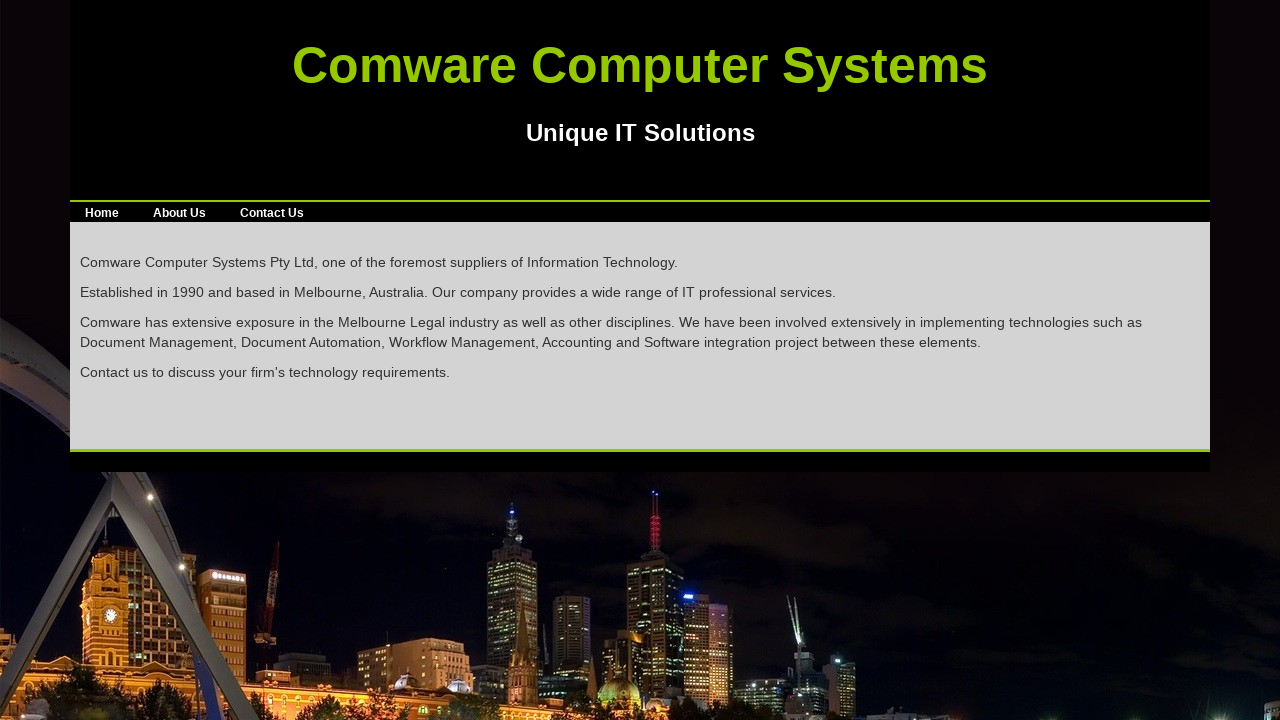

--- FILE ---
content_type: text/html
request_url: http://comware.net.au/ccsmain.htm
body_size: 1179
content:
<!DOCTYPE html>
<html lang="en">

<head>
    <title>Comware Computer Systems - Home Page</title>
    <meta charset="utf-8">
    <meta name="format-detection" content="telephone=no">
    <meta name="viewport" content="width=device-width, initial-scale=1">
    <link rel="stylesheet" href="https://maxcdn.bootstrapcdn.com/bootstrap/3.3.7/css/bootstrap.min.css">
    <link rel="stylesheet" href="ccssite.css">
    <script src="https://ajax.googleapis.com/ajax/libs/jquery/3.1.1/jquery.min.js"></script>
    <script src="https://maxcdn.bootstrapcdn.com/bootstrap/3.3.7/js/bootstrap.min.js"></script>
</head>

<body>
    <div class="container">
        <div class="row">
            <div class="col-sm-12">
                <table style="width: 100%;height:200px">
                    <tr>
                        <td style="background-color:black  ">
                            <p
                                style="FONT-WEIGHT: bold; FONT-SIZE: 50px; COLOR: #96C800; LINE-HEIGHT: 0.75; FONT-FAMILY: sans-serif; black; text-align: center">
                                Comware Computer Systems
                            </p>
 							<p>&nbsp;</p>
                           <p
                                style="FONT-WEIGHT: bold; FONT-SIZE: 24px; COLOR: White; LINE-HEIGHT: 0.75; FONT-FAMILY: sans-serif; text-align:center ">
                                Unique IT Solutions 
                            </p>
                        </td>
                    </tr>
                </table>
                <div id="navcontainer">
                <ul >
                    <li><a href="ccsmain.htm" target="_self">Home</a></li>
                    <li><a href="ccspeople.htm" target="_self">About Us</a></li>
                    <li><a href="ccscontactus.htm" target="_self">Contact Us</a></li>
                </ul>
<!--                      
                    <li><a href="ccsaboutus.htm" target="_self">About Us</a>
                    <li><a href="ccsourclients.htm" target="_self">Our Clients</a>
                    <li><a href="ccsproducts.htm" target="_self">Products</a>
                    <li><a href="ccsdownloads.htm" target="_self">Downloads</a>
                    <li><a href="ccssupport.htm" target="_self">Support</a>
                    <li><a href="ccsfeedback.htm" target="_self">Feedback</a>
-->
                </div>
            </div>
        </div>


        <div class="row">

            <div class="col-sm-12">
                <div id="contentcontainer">
                    <br />
                        Comware Computer Systems Pty Ltd, one of the foremost suppliers of Information Technology.
                    </p>
                    <p>
                        Established in 1990 and based in Melbourne, Australia. Our company provides a wide range of IT professional services.
                    </p>
                    <p>
                        Comware has extensive exposure in the Melbourne Legal industry as well as other disciplines. We have been involved extensively in implementing technologies such as Document Management,  Document Automation,  Workflow Management, Accounting and Software integration project between these elements. 
                    </p>
                    <p>
                        Contact us to discuss your firm's technology requirements.
                    </p>
                </div>
            </div>
        </div>

        <div class="row">
            <div class="col-sm-12">
                <div id="footercontainer">
                    <table class="footertable">
                        <tr>
                            <td>
                            </td>
                        </tr>
                    </table>
                </div>
            </div>
        </div>

    </div>

</body>

</html>



--- FILE ---
content_type: text/css
request_url: http://comware.net.au/ccssite.css
body_size: 737
content:

body
{
    background-color: black;
    background-image:url(images/melbournebynight.jpg);
}
A:link {
    FONT-SIZE: 12px;
    COLOR: darkblue;
    LINE-HEIGHT: normal;
    FONT-STYLE: normal;
    FONT-FAMILY: Arial, Helvetica, sans-serif;
}

A:visited {
    FONT-SIZE: 12px;
    COLOR: royalblue;
    LINE-HEIGHT: normal;
    FONT-STYLE: normal;
    FONT-FAMILY: Arial, Helvetica, sans-serif;
}

.bannerHeading {
    BORDER-RIGHT: medium none;
    BORDER-TOP: medium none;
    FONT-WEIGHT: bold;
    BORDER-LEFT: medium none;
    COLOR: white;
    BORDER-BOTTOM: medium none;
    FONT-STYLE: italic;
    FONT-FAMILY: Arial;
    BACKGROUND-COLOR: black;
}

.mainbody {
    FONT-SIZE: 14px;
    FONT-STYLE: normal;
    FONT-FAMILY: Arial, Helvetica, sans-serif;
    BACKGROUND-COLOR: white;
}

.HeadingType1 {
    FONT-WEIGHT:bold ;
    FONT-SIZE: 20px;
    COLOR: #96C800;
    FONT-STYLE:italic ;
    TEXT-DECORATION:underline ;
}

.HeadingType2 {
    FONT-WEIGHT: bold;
    FONT-SIZE: 14px;
    COLOR: black;
    FONT-STYLE: italic;
}

.HeadingType3 {
    FONT-WEIGHT: bold;
    FONT-SIZE: 16px;
    COLOR: black;
    FONT-STYLE: italic;
}

.HeadingType4 {
    FONT-SIZE: 12px;
    COLOR: white;
}

.contentbody {
    LIST-STYLE-TYPE: square;
    LIST-STYLE-POSITION: outside;
}

    .contentbody A:link {
        FONT-WEIGHT: bold;
        COLOR: green;
        FONT-STYLE: italic;
    }

    .contentbody A:visited {
        FONT-WEIGHT: bold;
        COLOR: green;
        FONT-STYLE: italic;
    }

#navcontainer ul
 {
 margin: 0;
 padding: 0;
 list-style-type: none;
 text-align: left;
 background-color: black; 
 border-top:2px solid #96C800; 
 }

 #navcontainer ul li
 {
 display: inline;
 font-weight: bold ; 
 font-family: sans-serif;

 }

 #navcontainer ul li a
 {
 text-decoration: none;
 padding: 5px 15px;
 color: #fff;
 }

 #navcontainer ul li a:hover
 {
 color: #fff;
 background-color:#96C800;
 }

#contentcontainer
{
margin: 0px;
background-color: lightgray; 
border:10px solid lightgray;
}

#footercontainer
{
margin: 0px;
background-color: black; 
height: 70px;
}

.footertable
{
width: 100%;
height:50px;
border-bottom :3px solid #96C800;
background-color: lightgray;  
}

.LsideContainer
{
margin: 0px;
background-color: lightgray; 
border:10px solid lightgray;
}
